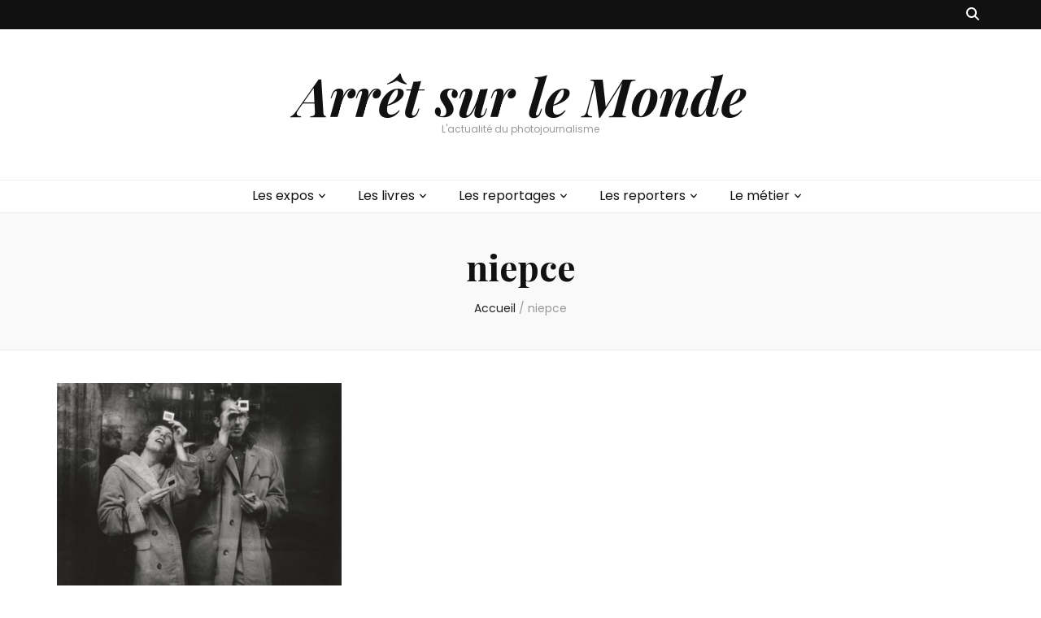

--- FILE ---
content_type: text/html; charset=UTF-8
request_url: https://arretsurlemonde.com/tag/niepce
body_size: 22866
content:
    <!DOCTYPE html>
    <html lang="fr-FR">
    <head itemscope itemtype="http://schema.org/WebSite">

    <meta charset="UTF-8">
    <meta name="viewport" content="width=device-width, initial-scale=1">
    <link rel="profile" href="https://gmpg.org/xfn/11">
    <style>
#wpadminbar #wp-admin-bar-wccp_free_top_button .ab-icon:before {
	content: "\f160";
	color: #02CA02;
	top: 3px;
}
#wpadminbar #wp-admin-bar-wccp_free_top_button .ab-icon {
	transform: rotate(45deg);
}
</style>
<meta name='robots' content='index, follow, max-image-preview:large, max-snippet:-1, max-video-preview:-1' />

	<!-- This site is optimized with the Yoast SEO plugin v26.8 - https://yoast.com/product/yoast-seo-wordpress/ -->
	<title>niepce Archives - Arrêt sur le Monde</title>
	<link rel="canonical" href="https://arretsurlemonde.com/tag/niepce" />
	<meta property="og:locale" content="fr_FR" />
	<meta property="og:type" content="article" />
	<meta property="og:title" content="niepce Archives - Arrêt sur le Monde" />
	<meta property="og:url" content="https://arretsurlemonde.com/tag/niepce" />
	<meta property="og:site_name" content="Arrêt sur le Monde" />
	<meta name="twitter:card" content="summary_large_image" />
	<script type="application/ld+json" class="yoast-schema-graph">{"@context":"https://schema.org","@graph":[{"@type":"CollectionPage","@id":"https://arretsurlemonde.com/tag/niepce","url":"https://arretsurlemonde.com/tag/niepce","name":"niepce Archives - Arrêt sur le Monde","isPartOf":{"@id":"https://arretsurlemonde.com/#website"},"primaryImageOfPage":{"@id":"https://arretsurlemonde.com/tag/niepce#primaryimage"},"image":{"@id":"https://arretsurlemonde.com/tag/niepce#primaryimage"},"thumbnailUrl":"https://arretsurlemonde.com/wp-content/uploads/2014/08/386-1.jpeg","breadcrumb":{"@id":"https://arretsurlemonde.com/tag/niepce#breadcrumb"},"inLanguage":"fr-FR"},{"@type":"ImageObject","inLanguage":"fr-FR","@id":"https://arretsurlemonde.com/tag/niepce#primaryimage","url":"https://arretsurlemonde.com/wp-content/uploads/2014/08/386-1.jpeg","contentUrl":"https://arretsurlemonde.com/wp-content/uploads/2014/08/386-1.jpeg","width":980,"height":724,"caption":"Photographie de Lutz Dille, New York, 1962 © The estate of Lutz Dill, courtesy Stephen Bulger Gallery"},{"@type":"BreadcrumbList","@id":"https://arretsurlemonde.com/tag/niepce#breadcrumb","itemListElement":[{"@type":"ListItem","position":1,"name":"Accueil","item":"https://arretsurlemonde.com/"},{"@type":"ListItem","position":2,"name":"niepce"}]},{"@type":"WebSite","@id":"https://arretsurlemonde.com/#website","url":"https://arretsurlemonde.com/","name":"Arrêt sur le Monde","description":"L&#039;actualité du photojournalisme","publisher":{"@id":"https://arretsurlemonde.com/#/schema/person/3c8f32ee0386e10da4126f2f09fdb4a8"},"potentialAction":[{"@type":"SearchAction","target":{"@type":"EntryPoint","urlTemplate":"https://arretsurlemonde.com/?s={search_term_string}"},"query-input":{"@type":"PropertyValueSpecification","valueRequired":true,"valueName":"search_term_string"}}],"inLanguage":"fr-FR"},{"@type":["Person","Organization"],"@id":"https://arretsurlemonde.com/#/schema/person/3c8f32ee0386e10da4126f2f09fdb4a8","name":"ludivine_admin","image":{"@type":"ImageObject","inLanguage":"fr-FR","@id":"https://arretsurlemonde.com/#/schema/person/image/","url":"https://secure.gravatar.com/avatar/c7f80f18ea77fc3fc626ed2a4cc3bcb51d6adc8ff19516a37fba136edf27e450?s=96&d=mm&r=g","contentUrl":"https://secure.gravatar.com/avatar/c7f80f18ea77fc3fc626ed2a4cc3bcb51d6adc8ff19516a37fba136edf27e450?s=96&d=mm&r=g","caption":"ludivine_admin"},"logo":{"@id":"https://arretsurlemonde.com/#/schema/person/image/"}}]}</script>
	<!-- / Yoast SEO plugin. -->


<link rel='dns-prefetch' href='//fonts.googleapis.com' />
<link rel="alternate" type="application/rss+xml" title="Arrêt sur le Monde &raquo; Flux" href="https://arretsurlemonde.com/feed" />
<link rel="alternate" type="application/rss+xml" title="Arrêt sur le Monde &raquo; Flux des commentaires" href="https://arretsurlemonde.com/comments/feed" />
<link rel="alternate" type="application/rss+xml" title="Arrêt sur le Monde &raquo; Flux de l’étiquette niepce" href="https://arretsurlemonde.com/tag/niepce/feed" />
		<!-- This site uses the Google Analytics by MonsterInsights plugin v9.11.1 - Using Analytics tracking - https://www.monsterinsights.com/ -->
							<script src="//www.googletagmanager.com/gtag/js?id=G-W43G2G343X"  data-cfasync="false" data-wpfc-render="false" type="text/javascript" async></script>
			<script data-cfasync="false" data-wpfc-render="false" type="text/javascript">
				var mi_version = '9.11.1';
				var mi_track_user = true;
				var mi_no_track_reason = '';
								var MonsterInsightsDefaultLocations = {"page_location":"https:\/\/arretsurlemonde.com\/tag\/niepce\/"};
								if ( typeof MonsterInsightsPrivacyGuardFilter === 'function' ) {
					var MonsterInsightsLocations = (typeof MonsterInsightsExcludeQuery === 'object') ? MonsterInsightsPrivacyGuardFilter( MonsterInsightsExcludeQuery ) : MonsterInsightsPrivacyGuardFilter( MonsterInsightsDefaultLocations );
				} else {
					var MonsterInsightsLocations = (typeof MonsterInsightsExcludeQuery === 'object') ? MonsterInsightsExcludeQuery : MonsterInsightsDefaultLocations;
				}

								var disableStrs = [
										'ga-disable-G-W43G2G343X',
									];

				/* Function to detect opted out users */
				function __gtagTrackerIsOptedOut() {
					for (var index = 0; index < disableStrs.length; index++) {
						if (document.cookie.indexOf(disableStrs[index] + '=true') > -1) {
							return true;
						}
					}

					return false;
				}

				/* Disable tracking if the opt-out cookie exists. */
				if (__gtagTrackerIsOptedOut()) {
					for (var index = 0; index < disableStrs.length; index++) {
						window[disableStrs[index]] = true;
					}
				}

				/* Opt-out function */
				function __gtagTrackerOptout() {
					for (var index = 0; index < disableStrs.length; index++) {
						document.cookie = disableStrs[index] + '=true; expires=Thu, 31 Dec 2099 23:59:59 UTC; path=/';
						window[disableStrs[index]] = true;
					}
				}

				if ('undefined' === typeof gaOptout) {
					function gaOptout() {
						__gtagTrackerOptout();
					}
				}
								window.dataLayer = window.dataLayer || [];

				window.MonsterInsightsDualTracker = {
					helpers: {},
					trackers: {},
				};
				if (mi_track_user) {
					function __gtagDataLayer() {
						dataLayer.push(arguments);
					}

					function __gtagTracker(type, name, parameters) {
						if (!parameters) {
							parameters = {};
						}

						if (parameters.send_to) {
							__gtagDataLayer.apply(null, arguments);
							return;
						}

						if (type === 'event') {
														parameters.send_to = monsterinsights_frontend.v4_id;
							var hookName = name;
							if (typeof parameters['event_category'] !== 'undefined') {
								hookName = parameters['event_category'] + ':' + name;
							}

							if (typeof MonsterInsightsDualTracker.trackers[hookName] !== 'undefined') {
								MonsterInsightsDualTracker.trackers[hookName](parameters);
							} else {
								__gtagDataLayer('event', name, parameters);
							}
							
						} else {
							__gtagDataLayer.apply(null, arguments);
						}
					}

					__gtagTracker('js', new Date());
					__gtagTracker('set', {
						'developer_id.dZGIzZG': true,
											});
					if ( MonsterInsightsLocations.page_location ) {
						__gtagTracker('set', MonsterInsightsLocations);
					}
										__gtagTracker('config', 'G-W43G2G343X', {"forceSSL":"true","link_attribution":"true"} );
										window.gtag = __gtagTracker;										(function () {
						/* https://developers.google.com/analytics/devguides/collection/analyticsjs/ */
						/* ga and __gaTracker compatibility shim. */
						var noopfn = function () {
							return null;
						};
						var newtracker = function () {
							return new Tracker();
						};
						var Tracker = function () {
							return null;
						};
						var p = Tracker.prototype;
						p.get = noopfn;
						p.set = noopfn;
						p.send = function () {
							var args = Array.prototype.slice.call(arguments);
							args.unshift('send');
							__gaTracker.apply(null, args);
						};
						var __gaTracker = function () {
							var len = arguments.length;
							if (len === 0) {
								return;
							}
							var f = arguments[len - 1];
							if (typeof f !== 'object' || f === null || typeof f.hitCallback !== 'function') {
								if ('send' === arguments[0]) {
									var hitConverted, hitObject = false, action;
									if ('event' === arguments[1]) {
										if ('undefined' !== typeof arguments[3]) {
											hitObject = {
												'eventAction': arguments[3],
												'eventCategory': arguments[2],
												'eventLabel': arguments[4],
												'value': arguments[5] ? arguments[5] : 1,
											}
										}
									}
									if ('pageview' === arguments[1]) {
										if ('undefined' !== typeof arguments[2]) {
											hitObject = {
												'eventAction': 'page_view',
												'page_path': arguments[2],
											}
										}
									}
									if (typeof arguments[2] === 'object') {
										hitObject = arguments[2];
									}
									if (typeof arguments[5] === 'object') {
										Object.assign(hitObject, arguments[5]);
									}
									if ('undefined' !== typeof arguments[1].hitType) {
										hitObject = arguments[1];
										if ('pageview' === hitObject.hitType) {
											hitObject.eventAction = 'page_view';
										}
									}
									if (hitObject) {
										action = 'timing' === arguments[1].hitType ? 'timing_complete' : hitObject.eventAction;
										hitConverted = mapArgs(hitObject);
										__gtagTracker('event', action, hitConverted);
									}
								}
								return;
							}

							function mapArgs(args) {
								var arg, hit = {};
								var gaMap = {
									'eventCategory': 'event_category',
									'eventAction': 'event_action',
									'eventLabel': 'event_label',
									'eventValue': 'event_value',
									'nonInteraction': 'non_interaction',
									'timingCategory': 'event_category',
									'timingVar': 'name',
									'timingValue': 'value',
									'timingLabel': 'event_label',
									'page': 'page_path',
									'location': 'page_location',
									'title': 'page_title',
									'referrer' : 'page_referrer',
								};
								for (arg in args) {
																		if (!(!args.hasOwnProperty(arg) || !gaMap.hasOwnProperty(arg))) {
										hit[gaMap[arg]] = args[arg];
									} else {
										hit[arg] = args[arg];
									}
								}
								return hit;
							}

							try {
								f.hitCallback();
							} catch (ex) {
							}
						};
						__gaTracker.create = newtracker;
						__gaTracker.getByName = newtracker;
						__gaTracker.getAll = function () {
							return [];
						};
						__gaTracker.remove = noopfn;
						__gaTracker.loaded = true;
						window['__gaTracker'] = __gaTracker;
					})();
									} else {
										console.log("");
					(function () {
						function __gtagTracker() {
							return null;
						}

						window['__gtagTracker'] = __gtagTracker;
						window['gtag'] = __gtagTracker;
					})();
									}
			</script>
							<!-- / Google Analytics by MonsterInsights -->
		<style id='wp-img-auto-sizes-contain-inline-css' type='text/css'>
img:is([sizes=auto i],[sizes^="auto," i]){contain-intrinsic-size:3000px 1500px}
/*# sourceURL=wp-img-auto-sizes-contain-inline-css */
</style>
<style id='wp-emoji-styles-inline-css' type='text/css'>

	img.wp-smiley, img.emoji {
		display: inline !important;
		border: none !important;
		box-shadow: none !important;
		height: 1em !important;
		width: 1em !important;
		margin: 0 0.07em !important;
		vertical-align: -0.1em !important;
		background: none !important;
		padding: 0 !important;
	}
/*# sourceURL=wp-emoji-styles-inline-css */
</style>
<style id='wp-block-library-inline-css' type='text/css'>
:root{--wp-block-synced-color:#7a00df;--wp-block-synced-color--rgb:122,0,223;--wp-bound-block-color:var(--wp-block-synced-color);--wp-editor-canvas-background:#ddd;--wp-admin-theme-color:#007cba;--wp-admin-theme-color--rgb:0,124,186;--wp-admin-theme-color-darker-10:#006ba1;--wp-admin-theme-color-darker-10--rgb:0,107,160.5;--wp-admin-theme-color-darker-20:#005a87;--wp-admin-theme-color-darker-20--rgb:0,90,135;--wp-admin-border-width-focus:2px}@media (min-resolution:192dpi){:root{--wp-admin-border-width-focus:1.5px}}.wp-element-button{cursor:pointer}:root .has-very-light-gray-background-color{background-color:#eee}:root .has-very-dark-gray-background-color{background-color:#313131}:root .has-very-light-gray-color{color:#eee}:root .has-very-dark-gray-color{color:#313131}:root .has-vivid-green-cyan-to-vivid-cyan-blue-gradient-background{background:linear-gradient(135deg,#00d084,#0693e3)}:root .has-purple-crush-gradient-background{background:linear-gradient(135deg,#34e2e4,#4721fb 50%,#ab1dfe)}:root .has-hazy-dawn-gradient-background{background:linear-gradient(135deg,#faaca8,#dad0ec)}:root .has-subdued-olive-gradient-background{background:linear-gradient(135deg,#fafae1,#67a671)}:root .has-atomic-cream-gradient-background{background:linear-gradient(135deg,#fdd79a,#004a59)}:root .has-nightshade-gradient-background{background:linear-gradient(135deg,#330968,#31cdcf)}:root .has-midnight-gradient-background{background:linear-gradient(135deg,#020381,#2874fc)}:root{--wp--preset--font-size--normal:16px;--wp--preset--font-size--huge:42px}.has-regular-font-size{font-size:1em}.has-larger-font-size{font-size:2.625em}.has-normal-font-size{font-size:var(--wp--preset--font-size--normal)}.has-huge-font-size{font-size:var(--wp--preset--font-size--huge)}.has-text-align-center{text-align:center}.has-text-align-left{text-align:left}.has-text-align-right{text-align:right}.has-fit-text{white-space:nowrap!important}#end-resizable-editor-section{display:none}.aligncenter{clear:both}.items-justified-left{justify-content:flex-start}.items-justified-center{justify-content:center}.items-justified-right{justify-content:flex-end}.items-justified-space-between{justify-content:space-between}.screen-reader-text{border:0;clip-path:inset(50%);height:1px;margin:-1px;overflow:hidden;padding:0;position:absolute;width:1px;word-wrap:normal!important}.screen-reader-text:focus{background-color:#ddd;clip-path:none;color:#444;display:block;font-size:1em;height:auto;left:5px;line-height:normal;padding:15px 23px 14px;text-decoration:none;top:5px;width:auto;z-index:100000}html :where(.has-border-color){border-style:solid}html :where([style*=border-top-color]){border-top-style:solid}html :where([style*=border-right-color]){border-right-style:solid}html :where([style*=border-bottom-color]){border-bottom-style:solid}html :where([style*=border-left-color]){border-left-style:solid}html :where([style*=border-width]){border-style:solid}html :where([style*=border-top-width]){border-top-style:solid}html :where([style*=border-right-width]){border-right-style:solid}html :where([style*=border-bottom-width]){border-bottom-style:solid}html :where([style*=border-left-width]){border-left-style:solid}html :where(img[class*=wp-image-]){height:auto;max-width:100%}:where(figure){margin:0 0 1em}html :where(.is-position-sticky){--wp-admin--admin-bar--position-offset:var(--wp-admin--admin-bar--height,0px)}@media screen and (max-width:600px){html :where(.is-position-sticky){--wp-admin--admin-bar--position-offset:0px}}

/*# sourceURL=wp-block-library-inline-css */
</style><style id='global-styles-inline-css' type='text/css'>
:root{--wp--preset--aspect-ratio--square: 1;--wp--preset--aspect-ratio--4-3: 4/3;--wp--preset--aspect-ratio--3-4: 3/4;--wp--preset--aspect-ratio--3-2: 3/2;--wp--preset--aspect-ratio--2-3: 2/3;--wp--preset--aspect-ratio--16-9: 16/9;--wp--preset--aspect-ratio--9-16: 9/16;--wp--preset--color--black: #000000;--wp--preset--color--cyan-bluish-gray: #abb8c3;--wp--preset--color--white: #ffffff;--wp--preset--color--pale-pink: #f78da7;--wp--preset--color--vivid-red: #cf2e2e;--wp--preset--color--luminous-vivid-orange: #ff6900;--wp--preset--color--luminous-vivid-amber: #fcb900;--wp--preset--color--light-green-cyan: #7bdcb5;--wp--preset--color--vivid-green-cyan: #00d084;--wp--preset--color--pale-cyan-blue: #8ed1fc;--wp--preset--color--vivid-cyan-blue: #0693e3;--wp--preset--color--vivid-purple: #9b51e0;--wp--preset--gradient--vivid-cyan-blue-to-vivid-purple: linear-gradient(135deg,rgb(6,147,227) 0%,rgb(155,81,224) 100%);--wp--preset--gradient--light-green-cyan-to-vivid-green-cyan: linear-gradient(135deg,rgb(122,220,180) 0%,rgb(0,208,130) 100%);--wp--preset--gradient--luminous-vivid-amber-to-luminous-vivid-orange: linear-gradient(135deg,rgb(252,185,0) 0%,rgb(255,105,0) 100%);--wp--preset--gradient--luminous-vivid-orange-to-vivid-red: linear-gradient(135deg,rgb(255,105,0) 0%,rgb(207,46,46) 100%);--wp--preset--gradient--very-light-gray-to-cyan-bluish-gray: linear-gradient(135deg,rgb(238,238,238) 0%,rgb(169,184,195) 100%);--wp--preset--gradient--cool-to-warm-spectrum: linear-gradient(135deg,rgb(74,234,220) 0%,rgb(151,120,209) 20%,rgb(207,42,186) 40%,rgb(238,44,130) 60%,rgb(251,105,98) 80%,rgb(254,248,76) 100%);--wp--preset--gradient--blush-light-purple: linear-gradient(135deg,rgb(255,206,236) 0%,rgb(152,150,240) 100%);--wp--preset--gradient--blush-bordeaux: linear-gradient(135deg,rgb(254,205,165) 0%,rgb(254,45,45) 50%,rgb(107,0,62) 100%);--wp--preset--gradient--luminous-dusk: linear-gradient(135deg,rgb(255,203,112) 0%,rgb(199,81,192) 50%,rgb(65,88,208) 100%);--wp--preset--gradient--pale-ocean: linear-gradient(135deg,rgb(255,245,203) 0%,rgb(182,227,212) 50%,rgb(51,167,181) 100%);--wp--preset--gradient--electric-grass: linear-gradient(135deg,rgb(202,248,128) 0%,rgb(113,206,126) 100%);--wp--preset--gradient--midnight: linear-gradient(135deg,rgb(2,3,129) 0%,rgb(40,116,252) 100%);--wp--preset--font-size--small: 13px;--wp--preset--font-size--medium: 20px;--wp--preset--font-size--large: 36px;--wp--preset--font-size--x-large: 42px;--wp--preset--spacing--20: 0.44rem;--wp--preset--spacing--30: 0.67rem;--wp--preset--spacing--40: 1rem;--wp--preset--spacing--50: 1.5rem;--wp--preset--spacing--60: 2.25rem;--wp--preset--spacing--70: 3.38rem;--wp--preset--spacing--80: 5.06rem;--wp--preset--shadow--natural: 6px 6px 9px rgba(0, 0, 0, 0.2);--wp--preset--shadow--deep: 12px 12px 50px rgba(0, 0, 0, 0.4);--wp--preset--shadow--sharp: 6px 6px 0px rgba(0, 0, 0, 0.2);--wp--preset--shadow--outlined: 6px 6px 0px -3px rgb(255, 255, 255), 6px 6px rgb(0, 0, 0);--wp--preset--shadow--crisp: 6px 6px 0px rgb(0, 0, 0);}:where(.is-layout-flex){gap: 0.5em;}:where(.is-layout-grid){gap: 0.5em;}body .is-layout-flex{display: flex;}.is-layout-flex{flex-wrap: wrap;align-items: center;}.is-layout-flex > :is(*, div){margin: 0;}body .is-layout-grid{display: grid;}.is-layout-grid > :is(*, div){margin: 0;}:where(.wp-block-columns.is-layout-flex){gap: 2em;}:where(.wp-block-columns.is-layout-grid){gap: 2em;}:where(.wp-block-post-template.is-layout-flex){gap: 1.25em;}:where(.wp-block-post-template.is-layout-grid){gap: 1.25em;}.has-black-color{color: var(--wp--preset--color--black) !important;}.has-cyan-bluish-gray-color{color: var(--wp--preset--color--cyan-bluish-gray) !important;}.has-white-color{color: var(--wp--preset--color--white) !important;}.has-pale-pink-color{color: var(--wp--preset--color--pale-pink) !important;}.has-vivid-red-color{color: var(--wp--preset--color--vivid-red) !important;}.has-luminous-vivid-orange-color{color: var(--wp--preset--color--luminous-vivid-orange) !important;}.has-luminous-vivid-amber-color{color: var(--wp--preset--color--luminous-vivid-amber) !important;}.has-light-green-cyan-color{color: var(--wp--preset--color--light-green-cyan) !important;}.has-vivid-green-cyan-color{color: var(--wp--preset--color--vivid-green-cyan) !important;}.has-pale-cyan-blue-color{color: var(--wp--preset--color--pale-cyan-blue) !important;}.has-vivid-cyan-blue-color{color: var(--wp--preset--color--vivid-cyan-blue) !important;}.has-vivid-purple-color{color: var(--wp--preset--color--vivid-purple) !important;}.has-black-background-color{background-color: var(--wp--preset--color--black) !important;}.has-cyan-bluish-gray-background-color{background-color: var(--wp--preset--color--cyan-bluish-gray) !important;}.has-white-background-color{background-color: var(--wp--preset--color--white) !important;}.has-pale-pink-background-color{background-color: var(--wp--preset--color--pale-pink) !important;}.has-vivid-red-background-color{background-color: var(--wp--preset--color--vivid-red) !important;}.has-luminous-vivid-orange-background-color{background-color: var(--wp--preset--color--luminous-vivid-orange) !important;}.has-luminous-vivid-amber-background-color{background-color: var(--wp--preset--color--luminous-vivid-amber) !important;}.has-light-green-cyan-background-color{background-color: var(--wp--preset--color--light-green-cyan) !important;}.has-vivid-green-cyan-background-color{background-color: var(--wp--preset--color--vivid-green-cyan) !important;}.has-pale-cyan-blue-background-color{background-color: var(--wp--preset--color--pale-cyan-blue) !important;}.has-vivid-cyan-blue-background-color{background-color: var(--wp--preset--color--vivid-cyan-blue) !important;}.has-vivid-purple-background-color{background-color: var(--wp--preset--color--vivid-purple) !important;}.has-black-border-color{border-color: var(--wp--preset--color--black) !important;}.has-cyan-bluish-gray-border-color{border-color: var(--wp--preset--color--cyan-bluish-gray) !important;}.has-white-border-color{border-color: var(--wp--preset--color--white) !important;}.has-pale-pink-border-color{border-color: var(--wp--preset--color--pale-pink) !important;}.has-vivid-red-border-color{border-color: var(--wp--preset--color--vivid-red) !important;}.has-luminous-vivid-orange-border-color{border-color: var(--wp--preset--color--luminous-vivid-orange) !important;}.has-luminous-vivid-amber-border-color{border-color: var(--wp--preset--color--luminous-vivid-amber) !important;}.has-light-green-cyan-border-color{border-color: var(--wp--preset--color--light-green-cyan) !important;}.has-vivid-green-cyan-border-color{border-color: var(--wp--preset--color--vivid-green-cyan) !important;}.has-pale-cyan-blue-border-color{border-color: var(--wp--preset--color--pale-cyan-blue) !important;}.has-vivid-cyan-blue-border-color{border-color: var(--wp--preset--color--vivid-cyan-blue) !important;}.has-vivid-purple-border-color{border-color: var(--wp--preset--color--vivid-purple) !important;}.has-vivid-cyan-blue-to-vivid-purple-gradient-background{background: var(--wp--preset--gradient--vivid-cyan-blue-to-vivid-purple) !important;}.has-light-green-cyan-to-vivid-green-cyan-gradient-background{background: var(--wp--preset--gradient--light-green-cyan-to-vivid-green-cyan) !important;}.has-luminous-vivid-amber-to-luminous-vivid-orange-gradient-background{background: var(--wp--preset--gradient--luminous-vivid-amber-to-luminous-vivid-orange) !important;}.has-luminous-vivid-orange-to-vivid-red-gradient-background{background: var(--wp--preset--gradient--luminous-vivid-orange-to-vivid-red) !important;}.has-very-light-gray-to-cyan-bluish-gray-gradient-background{background: var(--wp--preset--gradient--very-light-gray-to-cyan-bluish-gray) !important;}.has-cool-to-warm-spectrum-gradient-background{background: var(--wp--preset--gradient--cool-to-warm-spectrum) !important;}.has-blush-light-purple-gradient-background{background: var(--wp--preset--gradient--blush-light-purple) !important;}.has-blush-bordeaux-gradient-background{background: var(--wp--preset--gradient--blush-bordeaux) !important;}.has-luminous-dusk-gradient-background{background: var(--wp--preset--gradient--luminous-dusk) !important;}.has-pale-ocean-gradient-background{background: var(--wp--preset--gradient--pale-ocean) !important;}.has-electric-grass-gradient-background{background: var(--wp--preset--gradient--electric-grass) !important;}.has-midnight-gradient-background{background: var(--wp--preset--gradient--midnight) !important;}.has-small-font-size{font-size: var(--wp--preset--font-size--small) !important;}.has-medium-font-size{font-size: var(--wp--preset--font-size--medium) !important;}.has-large-font-size{font-size: var(--wp--preset--font-size--large) !important;}.has-x-large-font-size{font-size: var(--wp--preset--font-size--x-large) !important;}
/*# sourceURL=global-styles-inline-css */
</style>

<style id='classic-theme-styles-inline-css' type='text/css'>
/*! This file is auto-generated */
.wp-block-button__link{color:#fff;background-color:#32373c;border-radius:9999px;box-shadow:none;text-decoration:none;padding:calc(.667em + 2px) calc(1.333em + 2px);font-size:1.125em}.wp-block-file__button{background:#32373c;color:#fff;text-decoration:none}
/*# sourceURL=/wp-includes/css/classic-themes.min.css */
</style>
<link rel='stylesheet' id='blossomthemes-toolkit-css' href='https://arretsurlemonde.com/wp-content/plugins/blossomthemes-toolkit/public/css/blossomthemes-toolkit-public.min.css?ver=2.2.7' type='text/css' media='all' />
<link rel='stylesheet' id='owl-carousel-css' href='https://arretsurlemonde.com/wp-content/themes/blossom-feminine/css/owl.carousel.min.css?ver=2.2.1' type='text/css' media='all' />
<link rel='stylesheet' id='animate-css' href='https://arretsurlemonde.com/wp-content/themes/blossom-feminine/css/animate.min.css?ver=3.5.2' type='text/css' media='all' />
<link rel='stylesheet' id='blossom-feminine-google-fonts-css' href='https://fonts.googleapis.com/css?family=Poppins%3A100%2C100italic%2C200%2C200italic%2C300%2C300italic%2Cregular%2Citalic%2C500%2C500italic%2C600%2C600italic%2C700%2C700italic%2C800%2C800italic%2C900%2C900italic%7CPlayfair+Display%3Aregular%2C500%2C600%2C700%2C800%2C900%2Citalic%2C500italic%2C600italic%2C700italic%2C800italic%2C900italic%7CPlayfair+Display%3A700italic' type='text/css' media='all' />
<link rel='stylesheet' id='blossom-feminine-style-css' href='https://arretsurlemonde.com/wp-content/themes/blossom-feminine/style.css?ver=1.5.2' type='text/css' media='all' />
<script type="text/javascript" src="https://arretsurlemonde.com/wp-content/plugins/google-analytics-for-wordpress/assets/js/frontend-gtag.min.js?ver=9.11.1" id="monsterinsights-frontend-script-js" async="async" data-wp-strategy="async"></script>
<script data-cfasync="false" data-wpfc-render="false" type="text/javascript" id='monsterinsights-frontend-script-js-extra'>/* <![CDATA[ */
var monsterinsights_frontend = {"js_events_tracking":"true","download_extensions":"doc,pdf,ppt,zip,xls,docx,pptx,xlsx","inbound_paths":"[{\"path\":\"\\\/go\\\/\",\"label\":\"affiliate\"},{\"path\":\"\\\/recommend\\\/\",\"label\":\"affiliate\"}]","home_url":"https:\/\/arretsurlemonde.com","hash_tracking":"false","v4_id":"G-W43G2G343X"};/* ]]> */
</script>
<script type="text/javascript" src="https://arretsurlemonde.com/wp-includes/js/jquery/jquery.min.js?ver=3.7.1" id="jquery-core-js"></script>
<script type="text/javascript" src="https://arretsurlemonde.com/wp-includes/js/jquery/jquery-migrate.min.js?ver=3.4.1" id="jquery-migrate-js"></script>
<link rel="https://api.w.org/" href="https://arretsurlemonde.com/wp-json/" /><link rel="alternate" title="JSON" type="application/json" href="https://arretsurlemonde.com/wp-json/wp/v2/tags/1743" /><link rel="EditURI" type="application/rsd+xml" title="RSD" href="https://arretsurlemonde.com/xmlrpc.php?rsd" />
<meta name="generator" content="WordPress 6.9" />
<script type="text/javascript">
(function(url){
	if(/(?:Chrome\/26\.0\.1410\.63 Safari\/537\.31|WordfenceTestMonBot)/.test(navigator.userAgent)){ return; }
	var addEvent = function(evt, handler) {
		if (window.addEventListener) {
			document.addEventListener(evt, handler, false);
		} else if (window.attachEvent) {
			document.attachEvent('on' + evt, handler);
		}
	};
	var removeEvent = function(evt, handler) {
		if (window.removeEventListener) {
			document.removeEventListener(evt, handler, false);
		} else if (window.detachEvent) {
			document.detachEvent('on' + evt, handler);
		}
	};
	var evts = 'contextmenu dblclick drag dragend dragenter dragleave dragover dragstart drop keydown keypress keyup mousedown mousemove mouseout mouseover mouseup mousewheel scroll'.split(' ');
	var logHuman = function() {
		if (window.wfLogHumanRan) { return; }
		window.wfLogHumanRan = true;
		var wfscr = document.createElement('script');
		wfscr.type = 'text/javascript';
		wfscr.async = true;
		wfscr.src = url + '&r=' + Math.random();
		(document.getElementsByTagName('head')[0]||document.getElementsByTagName('body')[0]).appendChild(wfscr);
		for (var i = 0; i < evts.length; i++) {
			removeEvent(evts[i], logHuman);
		}
	};
	for (var i = 0; i < evts.length; i++) {
		addEvent(evts[i], logHuman);
	}
})('//arretsurlemonde.com/?wordfence_lh=1&hid=86C850B8769042E40C00C6F122807988');
</script><script id="wpcp_disable_selection" type="text/javascript">
var image_save_msg='You are not allowed to save images!';
	var no_menu_msg='Context Menu disabled!';
	var smessage = "Content is protected !!";

function disableEnterKey(e)
{
	var elemtype = e.target.tagName;
	
	elemtype = elemtype.toUpperCase();
	
	if (elemtype == "TEXT" || elemtype == "TEXTAREA" || elemtype == "INPUT" || elemtype == "PASSWORD" || elemtype == "SELECT" || elemtype == "OPTION" || elemtype == "EMBED")
	{
		elemtype = 'TEXT';
	}
	
	if (e.ctrlKey){
     var key;
     if(window.event)
          key = window.event.keyCode;     //IE
     else
          key = e.which;     //firefox (97)
    //if (key != 17) alert(key);
     if (elemtype!= 'TEXT' && (key == 97 || key == 65 || key == 67 || key == 99 || key == 88 || key == 120 || key == 26 || key == 85  || key == 86 || key == 83 || key == 43 || key == 73))
     {
		if(wccp_free_iscontenteditable(e)) return true;
		show_wpcp_message('You are not allowed to copy content or view source');
		return false;
     }else
     	return true;
     }
}


/*For contenteditable tags*/
function wccp_free_iscontenteditable(e)
{
	var e = e || window.event; // also there is no e.target property in IE. instead IE uses window.event.srcElement
  	
	var target = e.target || e.srcElement;

	var elemtype = e.target.nodeName;
	
	elemtype = elemtype.toUpperCase();
	
	var iscontenteditable = "false";
		
	if(typeof target.getAttribute!="undefined" ) iscontenteditable = target.getAttribute("contenteditable"); // Return true or false as string
	
	var iscontenteditable2 = false;
	
	if(typeof target.isContentEditable!="undefined" ) iscontenteditable2 = target.isContentEditable; // Return true or false as boolean

	if(target.parentElement.isContentEditable) iscontenteditable2 = true;
	
	if (iscontenteditable == "true" || iscontenteditable2 == true)
	{
		if(typeof target.style!="undefined" ) target.style.cursor = "text";
		
		return true;
	}
}

////////////////////////////////////
function disable_copy(e)
{	
	var e = e || window.event; // also there is no e.target property in IE. instead IE uses window.event.srcElement
	
	var elemtype = e.target.tagName;
	
	elemtype = elemtype.toUpperCase();
	
	if (elemtype == "TEXT" || elemtype == "TEXTAREA" || elemtype == "INPUT" || elemtype == "PASSWORD" || elemtype == "SELECT" || elemtype == "OPTION" || elemtype == "EMBED")
	{
		elemtype = 'TEXT';
	}
	
	if(wccp_free_iscontenteditable(e)) return true;
	
	var isSafari = /Safari/.test(navigator.userAgent) && /Apple Computer/.test(navigator.vendor);
	
	var checker_IMG = '';
	if (elemtype == "IMG" && checker_IMG == 'checked' && e.detail >= 2) {show_wpcp_message(alertMsg_IMG);return false;}
	if (elemtype != "TEXT")
	{
		if (smessage !== "" && e.detail == 2)
			show_wpcp_message(smessage);
		
		if (isSafari)
			return true;
		else
			return false;
	}	
}

//////////////////////////////////////////
function disable_copy_ie()
{
	var e = e || window.event;
	var elemtype = window.event.srcElement.nodeName;
	elemtype = elemtype.toUpperCase();
	if(wccp_free_iscontenteditable(e)) return true;
	if (elemtype == "IMG") {show_wpcp_message(alertMsg_IMG);return false;}
	if (elemtype != "TEXT" && elemtype != "TEXTAREA" && elemtype != "INPUT" && elemtype != "PASSWORD" && elemtype != "SELECT" && elemtype != "OPTION" && elemtype != "EMBED")
	{
		return false;
	}
}	
function reEnable()
{
	return true;
}
document.onkeydown = disableEnterKey;
document.onselectstart = disable_copy_ie;
if(navigator.userAgent.indexOf('MSIE')==-1)
{
	document.onmousedown = disable_copy;
	document.onclick = reEnable;
}
function disableSelection(target)
{
    //For IE This code will work
    if (typeof target.onselectstart!="undefined")
    target.onselectstart = disable_copy_ie;
    
    //For Firefox This code will work
    else if (typeof target.style.MozUserSelect!="undefined")
    {target.style.MozUserSelect="none";}
    
    //All other  (ie: Opera) This code will work
    else
    target.onmousedown=function(){return false}
    target.style.cursor = "default";
}
//Calling the JS function directly just after body load
window.onload = function(){disableSelection(document.body);};

//////////////////special for safari Start////////////////
var onlongtouch;
var timer;
var touchduration = 1000; //length of time we want the user to touch before we do something

var elemtype = "";
function touchstart(e) {
	var e = e || window.event;
  // also there is no e.target property in IE.
  // instead IE uses window.event.srcElement
  	var target = e.target || e.srcElement;
	
	elemtype = window.event.srcElement.nodeName;
	
	elemtype = elemtype.toUpperCase();
	
	if(!wccp_pro_is_passive()) e.preventDefault();
	if (!timer) {
		timer = setTimeout(onlongtouch, touchduration);
	}
}

function touchend() {
    //stops short touches from firing the event
    if (timer) {
        clearTimeout(timer);
        timer = null;
    }
	onlongtouch();
}

onlongtouch = function(e) { //this will clear the current selection if anything selected
	
	if (elemtype != "TEXT" && elemtype != "TEXTAREA" && elemtype != "INPUT" && elemtype != "PASSWORD" && elemtype != "SELECT" && elemtype != "EMBED" && elemtype != "OPTION")	
	{
		if (window.getSelection) {
			if (window.getSelection().empty) {  // Chrome
			window.getSelection().empty();
			} else if (window.getSelection().removeAllRanges) {  // Firefox
			window.getSelection().removeAllRanges();
			}
		} else if (document.selection) {  // IE?
			document.selection.empty();
		}
		return false;
	}
};

document.addEventListener("DOMContentLoaded", function(event) { 
    window.addEventListener("touchstart", touchstart, false);
    window.addEventListener("touchend", touchend, false);
});

function wccp_pro_is_passive() {

  var cold = false,
  hike = function() {};

  try {
	  const object1 = {};
  var aid = Object.defineProperty(object1, 'passive', {
  get() {cold = true}
  });
  window.addEventListener('test', hike, aid);
  window.removeEventListener('test', hike, aid);
  } catch (e) {}

  return cold;
}
/*special for safari End*/
</script>
<script id="wpcp_disable_Right_Click" type="text/javascript">
document.ondragstart = function() { return false;}
	function nocontext(e) {
	   return false;
	}
	document.oncontextmenu = nocontext;
</script>
<style>
.unselectable
{
-moz-user-select:none;
-webkit-user-select:none;
cursor: default;
}
html
{
-webkit-touch-callout: none;
-webkit-user-select: none;
-khtml-user-select: none;
-moz-user-select: none;
-ms-user-select: none;
user-select: none;
-webkit-tap-highlight-color: rgba(0,0,0,0);
}
</style>
<script id="wpcp_css_disable_selection" type="text/javascript">
var e = document.getElementsByTagName('body')[0];
if(e)
{
	e.setAttribute('unselectable',"on");
}
</script>

        <script type="text/javascript">
            var jQueryMigrateHelperHasSentDowngrade = false;

			window.onerror = function( msg, url, line, col, error ) {
				// Break out early, do not processing if a downgrade reqeust was already sent.
				if ( jQueryMigrateHelperHasSentDowngrade ) {
					return true;
                }

				var xhr = new XMLHttpRequest();
				var nonce = '01d0e1e12b';
				var jQueryFunctions = [
					'andSelf',
					'browser',
					'live',
					'boxModel',
					'support.boxModel',
					'size',
					'swap',
					'clean',
					'sub',
                ];
				var match_pattern = /\)\.(.+?) is not a function/;
                var erroredFunction = msg.match( match_pattern );

                // If there was no matching functions, do not try to downgrade.
                if ( null === erroredFunction || typeof erroredFunction !== 'object' || typeof erroredFunction[1] === "undefined" || -1 === jQueryFunctions.indexOf( erroredFunction[1] ) ) {
                    return true;
                }

                // Set that we've now attempted a downgrade request.
                jQueryMigrateHelperHasSentDowngrade = true;

				xhr.open( 'POST', 'https://arretsurlemonde.com/wp-admin/admin-ajax.php' );
				xhr.setRequestHeader( 'Content-Type', 'application/x-www-form-urlencoded' );
				xhr.onload = function () {
					var response,
                        reload = false;

					if ( 200 === xhr.status ) {
                        try {
                        	response = JSON.parse( xhr.response );

                        	reload = response.data.reload;
                        } catch ( e ) {
                        	reload = false;
                        }
                    }

					// Automatically reload the page if a deprecation caused an automatic downgrade, ensure visitors get the best possible experience.
					if ( reload ) {
						location.reload();
                    }
				};

				xhr.send( encodeURI( 'action=jquery-migrate-downgrade-version&_wpnonce=' + nonce ) );

				// Suppress error alerts in older browsers
				return true;
			}
        </script>

		<style data-context="foundation-flickity-css">/*! Flickity v2.0.2
http://flickity.metafizzy.co
---------------------------------------------- */.flickity-enabled{position:relative}.flickity-enabled:focus{outline:0}.flickity-viewport{overflow:hidden;position:relative;height:100%}.flickity-slider{position:absolute;width:100%;height:100%}.flickity-enabled.is-draggable{-webkit-tap-highlight-color:transparent;tap-highlight-color:transparent;-webkit-user-select:none;-moz-user-select:none;-ms-user-select:none;user-select:none}.flickity-enabled.is-draggable .flickity-viewport{cursor:move;cursor:-webkit-grab;cursor:grab}.flickity-enabled.is-draggable .flickity-viewport.is-pointer-down{cursor:-webkit-grabbing;cursor:grabbing}.flickity-prev-next-button{position:absolute;top:50%;width:44px;height:44px;border:none;border-radius:50%;background:#fff;background:hsla(0,0%,100%,.75);cursor:pointer;-webkit-transform:translateY(-50%);transform:translateY(-50%)}.flickity-prev-next-button:hover{background:#fff}.flickity-prev-next-button:focus{outline:0;box-shadow:0 0 0 5px #09f}.flickity-prev-next-button:active{opacity:.6}.flickity-prev-next-button.previous{left:10px}.flickity-prev-next-button.next{right:10px}.flickity-rtl .flickity-prev-next-button.previous{left:auto;right:10px}.flickity-rtl .flickity-prev-next-button.next{right:auto;left:10px}.flickity-prev-next-button:disabled{opacity:.3;cursor:auto}.flickity-prev-next-button svg{position:absolute;left:20%;top:20%;width:60%;height:60%}.flickity-prev-next-button .arrow{fill:#333}.flickity-page-dots{position:absolute;width:100%;bottom:-25px;padding:0;margin:0;list-style:none;text-align:center;line-height:1}.flickity-rtl .flickity-page-dots{direction:rtl}.flickity-page-dots .dot{display:inline-block;width:10px;height:10px;margin:0 8px;background:#333;border-radius:50%;opacity:.25;cursor:pointer}.flickity-page-dots .dot.is-selected{opacity:1}</style><style data-context="foundation-slideout-css">.slideout-menu{position:fixed;left:0;top:0;bottom:0;right:auto;z-index:0;width:256px;overflow-y:auto;-webkit-overflow-scrolling:touch;display:none}.slideout-menu.pushit-right{left:auto;right:0}.slideout-panel{position:relative;z-index:1;will-change:transform}.slideout-open,.slideout-open .slideout-panel,.slideout-open body{overflow:hidden}.slideout-open .slideout-menu{display:block}.pushit{display:none}</style><link rel="icon" href="https://arretsurlemonde.com/wp-content/uploads/2015/11/cropped-Arrêt-sur-le-Monde-Google-Chrome_2015-11-01_18-00-20-1-2-32x32.png" sizes="32x32" />
<link rel="icon" href="https://arretsurlemonde.com/wp-content/uploads/2015/11/cropped-Arrêt-sur-le-Monde-Google-Chrome_2015-11-01_18-00-20-1-2-192x192.png" sizes="192x192" />
<link rel="apple-touch-icon" href="https://arretsurlemonde.com/wp-content/uploads/2015/11/cropped-Arrêt-sur-le-Monde-Google-Chrome_2015-11-01_18-00-20-1-2-180x180.png" />
<meta name="msapplication-TileImage" content="https://arretsurlemonde.com/wp-content/uploads/2015/11/cropped-Arrêt-sur-le-Monde-Google-Chrome_2015-11-01_18-00-20-1-2-270x270.png" />
<style type='text/css' media='all'>     
    .content-newsletter .blossomthemes-email-newsletter-wrapper.bg-img:after,
    .widget_blossomthemes_email_newsletter_widget .blossomthemes-email-newsletter-wrapper:after{
        background: rgba(51, 191, 67, 0.8);    }
    
    /* primary color */
    a{
    	color: #33bf43;
    }
    
    a:hover, a:focus {
    	color: #33bf43;
    }

    .secondary-nav ul li a:hover,
    .secondary-nav ul li:hover > a,
    .secondary-nav .current_page_item > a,
    .secondary-nav .current-menu-item > a,
    .secondary-nav .current_page_ancestor > a,
    .secondary-nav .current-menu-ancestor > a,
    .secondary-nav ul li a:focus, 
    .secondary-nav ul li:focus > a, 
    .header-t .social-networks li a:hover,
    .header-t .social-networks li a:focus, 
    .main-navigation ul li a:hover,
    .main-navigation ul li:hover > a,
    .main-navigation .current_page_item > a,
    .main-navigation .current-menu-item > a,
    .main-navigation .current_page_ancestor > a,
    .main-navigation .current-menu-ancestor > a,
    .main-navigation ul li a:focus, 
    .main-navigation ul li:focus > a, 
    .banner .banner-text .cat-links a:hover,
    .banner .banner-text .cat-links a:focus, 
    .banner .banner-text .title a:hover,
    .banner .banner-text .title a:focus, 
    #primary .post .text-holder .entry-header .entry-title a:hover,
     #primary .post .text-holder .entry-header .entry-title a:focus, 
     .archive .blossom-portfolio .entry-header .entry-title a:hover, 
     .archive .blossom-portfolio .entry-header .entry-title a:focus, 
    .widget ul li a:hover,
 .widget ul li a:focus,
    .site-footer .widget ul li a:hover,
 .site-footer .widget ul li a:focus,
    .related-post .post .text-holder .cat-links a:hover,
 .related-post .post .text-holder .cat-links a:focus,
 .related-post .post .text-holder .entry-title a:hover,
 .related-post .post .text-holder .entry-title a:focus,
    .comments-area .comment-body .comment-metadata a:hover,
 .comments-area .comment-body .comment-metadata a:focus,
    .search #primary .search-post .text-holder .entry-header .entry-title a:hover,
 .search #primary .search-post .text-holder .entry-header .entry-title a:focus,
    .site-title a:hover, .site-title a:focus, 
    .widget_bttk_popular_post ul li .entry-header .entry-meta a:hover,
 .widget_bttk_popular_post ul li .entry-header .entry-meta a:focus,
 .widget_bttk_pro_recent_post ul li .entry-header .entry-meta a:hover,
 .widget_bttk_pro_recent_post ul li .entry-header .entry-meta a:focus,
    .widget_bttk_popular_post .style-two li .entry-header .cat-links a,
    .widget_bttk_pro_recent_post .style-two li .entry-header .cat-links a,
    .widget_bttk_popular_post .style-three li .entry-header .cat-links a,
    .widget_bttk_pro_recent_post .style-three li .entry-header .cat-links a,
    .site-footer .widget_bttk_posts_category_slider_widget .carousel-title .title a:hover,
 .site-footer .widget_bttk_posts_category_slider_widget .carousel-title .title a:focus,
    .portfolio-sorting .button:hover,
 .portfolio-sorting .button:focus,
    .portfolio-sorting .button.is-checked,
    .portfolio-item .portfolio-img-title a:hover,
 .portfolio-item .portfolio-img-title a:focus,
    .portfolio-item .portfolio-cat a:hover,
 .portfolio-item .portfolio-cat a:focus,
    .entry-header .portfolio-cat a:hover,
 .entry-header .portfolio-cat a:focus, 
    .widget ul li a:hover, .widget ul li a:focus, 
    .widget_bttk_posts_category_slider_widget .carousel-title .title a:hover, 
    .widget_bttk_posts_category_slider_widget .carousel-title .title a:focus, 
    .widget_bttk_popular_post ul li .entry-header .entry-meta a:hover, 
    .widget_bttk_popular_post ul li .entry-header .entry-meta a:focus, 
    .widget_bttk_pro_recent_post ul li .entry-header .entry-meta a:hover, 
    .widget_bttk_pro_recent_post ul li .entry-header .entry-meta a:focus, 
    #primary .post .text-holder .entry-footer .share .social-networks li a:hover,
 #primary .post .text-holder .entry-footer .share .social-networks li a:focus, 
 .author-section .text-holder .social-networks li a:hover,
 .author-section .text-holder .social-networks li a:focus, 
 .comments-area .comment-body .fn a:hover,
 .comments-area .comment-body .fn a:focus, 
 .archive #primary .post .text-holder .entry-header .top .share .social-networks li a:hover,
    .archive #primary .post .text-holder .entry-header .top .share .social-networks li a:focus,
    .widget_rss .widget-title a:hover,
.widget_rss .widget-title a:focus, 
.search #primary .search-post .text-holder .entry-header .top .share .social-networks li a:hover,
 .search #primary .search-post .text-holder .entry-header .top .share .social-networks li a:focus, 
 .submenu-toggle:hover, 
    .submenu-toggle:focus,
    .entry-content a:hover,
   .entry-summary a:hover,
   .page-content a:hover,
   .comment-content a:hover,
   .widget .textwidget a:hover{
        color: #33bf43;
    }

    .category-section .col .img-holder .text-holder,
    .pagination a{
        border-color: #33bf43;
    }

    .category-section .col .img-holder .text-holder span,
    #primary .post .text-holder .entry-footer .btn-readmore:hover,
    #primary .post .text-holder .entry-footer .btn-readmore:focus, 
    .pagination a:hover,
    .pagination a:focus,
    .widget_calendar caption,
    .widget_calendar table tbody td a,
    .widget_tag_cloud .tagcloud a:hover,
 .widget_tag_cloud .tagcloud a:focus,
    #blossom-top,
    .single #primary .post .entry-footer .tags a:hover,
    .single #primary .post .entry-footer .tags a:focus, 
    .error-holder .page-content a:hover,
 .error-holder .page-content a:focus,
    .widget_bttk_author_bio .readmore:hover,
 .widget_bttk_author_bio .readmore:focus,
    .widget_bttk_image_text_widget ul li .btn-readmore:hover,
 .widget_bttk_image_text_widget ul li .btn-readmore:focus,
    .widget_bttk_custom_categories ul li a:hover .post-count,
 .widget_bttk_custom_categories ul li a:hover:focus .post-count,
    .content-instagram ul li .instagram-meta .like,
    .content-instagram ul li .instagram-meta .comment,
    #secondary .widget_blossomtheme_featured_page_widget .text-holder .btn-readmore:hover,
 #secondary .widget_blossomtheme_featured_page_widget .text-holder .btn-readmore:focus,
    #secondary .widget_blossomtheme_companion_cta_widget .btn-cta:hover,
 #secondary .widget_blossomtheme_companion_cta_widget .btn-cta:focus,
    #secondary .widget_bttk_icon_text_widget .text-holder .btn-readmore:hover,
 #secondary .widget_bttk_icon_text_widget .text-holder .btn-readmore:focus,
    .site-footer .widget_blossomtheme_companion_cta_widget .btn-cta:hover,
 .site-footer .widget_blossomtheme_companion_cta_widget .btn-cta:focus,
    .site-footer .widget_blossomtheme_featured_page_widget .text-holder .btn-readmore:hover,
 .site-footer .widget_blossomtheme_featured_page_widget .text-holder .btn-readmore:focus,
    .site-footer .widget_bttk_icon_text_widget .text-holder .btn-readmore:hover,
 .site-footer .widget_bttk_icon_text_widget .text-holder .btn-readmore:focus, 
    .widget_bttk_social_links ul li a:hover, 
    .widget_bttk_social_links ul li a:focus, 
    .widget_bttk_posts_category_slider_widget .owl-theme .owl-prev:hover,
 .widget_bttk_posts_category_slider_widget .owl-theme .owl-prev:focus,
 .widget_bttk_posts_category_slider_widget .owl-theme .owl-next:hover,
 .widget_bttk_posts_category_slider_widget .owl-theme .owl-next:focus{
        background: #33bf43;
    }

    .pagination .current,
    .post-navigation .nav-links .nav-previous a:hover,
    .post-navigation .nav-links .nav-next a:hover, 
 .post-navigation .nav-links .nav-previous a:focus,
 .post-navigation .nav-links .nav-next a:focus{
        background: #33bf43;
        border-color: #33bf43;
    }

    #primary .post .entry-content blockquote,
    #primary .page .entry-content blockquote{
        border-bottom-color: #33bf43;
        border-top-color: #33bf43;
    }

    #primary .post .entry-content .pull-left,
    #primary .page .entry-content .pull-left,
    #primary .post .entry-content .pull-right,
    #primary .page .entry-content .pull-right{border-left-color: #33bf43;}

    .error-holder .page-content h2{
        text-shadow: 6px 6px 0 #33bf43;
    }

    
    body,
    button,
    input,
    select,
    optgroup,
    textarea{
        font-family : Poppins;
        font-size   : 16px;
    }

    #primary .post .entry-content blockquote cite,
    #primary .page .entry-content blockquote cite {
        font-family : Poppins;
    }

    .banner .banner-text .title,
    #primary .sticky .text-holder .entry-header .entry-title,
    #primary .post .text-holder .entry-header .entry-title,
    .author-section .text-holder .title,
    .post-navigation .nav-links .nav-previous .post-title,
    .post-navigation .nav-links .nav-next .post-title,
    .related-post .post .text-holder .entry-title,
    .comments-area .comments-title,
    .comments-area .comment-body .fn,
    .comments-area .comment-reply-title,
    .page-header .page-title,
    #primary .post .entry-content blockquote,
    #primary .page .entry-content blockquote,
    #primary .post .entry-content .pull-left,
    #primary .page .entry-content .pull-left,
    #primary .post .entry-content .pull-right,
    #primary .page .entry-content .pull-right,
    #primary .post .entry-content h1,
    #primary .page .entry-content h1,
    #primary .post .entry-content h2,
    #primary .page .entry-content h2,
    #primary .post .entry-content h3,
    #primary .page .entry-content h3,
    #primary .post .entry-content h4,
    #primary .page .entry-content h4,
    #primary .post .entry-content h5,
    #primary .page .entry-content h5,
    #primary .post .entry-content h6,
    #primary .page .entry-content h6,
    .search #primary .search-post .text-holder .entry-header .entry-title,
    .error-holder .page-content h2,
    .widget_bttk_author_bio .title-holder,
    .widget_bttk_popular_post ul li .entry-header .entry-title,
    .widget_bttk_pro_recent_post ul li .entry-header .entry-title,
    .widget_bttk_posts_category_slider_widget .carousel-title .title,
    .content-newsletter .blossomthemes-email-newsletter-wrapper .text-holder h3,
    .widget_blossomthemes_email_newsletter_widget .blossomthemes-email-newsletter-wrapper .text-holder h3,
    #secondary .widget_bttk_testimonial_widget .text-holder .name,
    #secondary .widget_bttk_description_widget .text-holder .name,
    .site-footer .widget_bttk_description_widget .text-holder .name,
    .site-footer .widget_bttk_testimonial_widget .text-holder .name,
    .portfolio-text-holder .portfolio-img-title,
    .portfolio-holder .entry-header .entry-title,
    .single-blossom-portfolio .post-navigation .nav-previous a,
    .single-blossom-portfolio .post-navigation .nav-next a,
    .related-portfolio-title{
        font-family: Playfair Display;
    }

    .site-title{
        font-size   : 65px;
        font-family : Playfair Display;
        font-weight : 700;
        font-style  : italic;
    }
    
               
    </style><style>.ios7.web-app-mode.has-fixed header{ background-color: rgba(3,122,221,.88);}</style>
</head>

<body data-rsssl=1 class="archive tag tag-niepce tag-1743 wp-theme-blossom-feminine unselectable hfeed full-width" itemscope itemtype="http://schema.org/WebPage">
	
    <div id="page" class="site"><a aria-label="aller au contenu" class="skip-link" href="#content">Aller au contenu</a>
        <header id="masthead" class="site-header" itemscope itemtype="http://schema.org/WPHeader">
    
		<div class="header-t">
			<div class="container">

                
                <nav id="secondary-navigation" class="secondary-nav" itemscope itemtype="http://schema.org/SiteNavigationElement">
                    <div class="secondary-menu-list menu-modal cover-modal" data-modal-target-string=".menu-modal">
                        <button class="close close-nav-toggle" data-toggle-target=".menu-modal" data-toggle-body-class="showing-menu-modal" aria-expanded="false" data-set-focus=".menu-modal">
                            <span class="toggle-bar"></span>
                            <span class="toggle-bar"></span>
                        </button>
                        <div class="mobile-menu" aria-label="Mobile">
                			                        </div>
                    </div>
                
        		</nav><!-- #secondary-navigation -->
                
				<div class="right">
					<div class="tools">
						<div class="form-section">
							<button aria-label="Bouton de bascule sur recherche" id="btn-search" class="search-toggle btn-search " data-toggle-target=".search-modal" data-toggle-body-class="showing-search-modal" data-set-focus=".search-modal .search-field" aria-expanded="false">
                                <i class="fas fa-search"></i>
                            </button>
							<div class="form-holder search-modal cover-modal" data-modal-target-string=".search-modal">
								<div class="form-holder-inner">
                                    <form role="search" method="get" class="search-form" action="https://arretsurlemonde.com/">
				<label>
					<span class="screen-reader-text">Rechercher :</span>
					<input type="search" class="search-field" placeholder="Rechercher…" value="" name="s" />
				</label>
				<input type="submit" class="search-submit" value="Rechercher" />
			</form>                        
                                </div>
							</div>
						</div>
                        					
					</div>
                    
					                    
				</div>
                
			</div>
		</div><!-- .header-t -->
        
		<div class="header-m site-branding">
			<div class="container" itemscope itemtype="http://schema.org/Organization">
				                    <p class="site-title" itemprop="name"><a href="https://arretsurlemonde.com/" rel="home" itemprop="url">Arrêt sur le Monde</a></p>
                                    <p class="site-description" itemprop="description">L&#039;actualité du photojournalisme</p>
                			</div>
		</div><!-- .header-m -->
        
		<div class="header-b">
			<div class="container">
				<button aria-label="Bouton de bascule sur menu primaire" id="primary-toggle-button" data-toggle-target=".main-menu-modal" data-toggle-body-class="showing-main-menu-modal" aria-expanded="false" data-set-focus=".close-main-nav-toggle"><i class="fa fa-bars"></i></button>
				<nav id="site-navigation" class="main-navigation" itemscope itemtype="http://schema.org/SiteNavigationElement">
                    <div class="primary-menu-list main-menu-modal cover-modal" data-modal-target-string=".main-menu-modal">
                        <button class="close close-main-nav-toggle" data-toggle-target=".main-menu-modal" data-toggle-body-class="showing-main-menu-modal" aria-expanded="false" data-set-focus=".main-menu-modal"><i class="fa fa-times"></i>Fermer</button>
                        <div class="mobile-menu" aria-label="Mobile">
                			<div class="menu-menu-2-container"><ul id="primary-menu" class="main-menu-modal"><li id="menu-item-11234" class="menu-item menu-item-type-taxonomy menu-item-object-category menu-item-has-children menu-item-11234"><a href="https://arretsurlemonde.com/category/expositions">Les expos</a>
<ul class="sub-menu">
	<li id="menu-item-11255" class="menu-item menu-item-type-taxonomy menu-item-object-category menu-item-11255"><a href="https://arretsurlemonde.com/category/expositions/en-cours">En cours</a></li>
	<li id="menu-item-11251" class="menu-item menu-item-type-taxonomy menu-item-object-category menu-item-11251"><a href="https://arretsurlemonde.com/category/expositions/a-venir">A venir</a></li>
	<li id="menu-item-11240" class="menu-item menu-item-type-taxonomy menu-item-object-category menu-item-11240"><a href="https://arretsurlemonde.com/category/expositions/terminees">Terminées</a></li>
</ul>
</li>
<li id="menu-item-11236" class="menu-item menu-item-type-taxonomy menu-item-object-category menu-item-has-children menu-item-11236"><a href="https://arretsurlemonde.com/category/livres">Les livres</a>
<ul class="sub-menu">
	<li id="menu-item-11249" class="menu-item menu-item-type-taxonomy menu-item-object-category menu-item-11249"><a href="https://arretsurlemonde.com/category/livres/6-mois">La revue 6 mois</a></li>
	<li id="menu-item-11261" class="menu-item menu-item-type-taxonomy menu-item-object-category menu-item-11261"><a href="https://arretsurlemonde.com/category/livres/derriere-lobjectif">La série derrière l&rsquo;objectif</a></li>
	<li id="menu-item-11247" class="menu-item menu-item-type-taxonomy menu-item-object-category menu-item-11247"><a href="https://arretsurlemonde.com/category/livres/album-rsf-livres">Les album RSF</a></li>
	<li id="menu-item-11244" class="menu-item menu-item-type-taxonomy menu-item-object-category menu-item-11244"><a href="https://arretsurlemonde.com/category/livres/beau-livre">Les beaux livres</a></li>
	<li id="menu-item-11250" class="menu-item menu-item-type-taxonomy menu-item-object-category menu-item-11250"><a href="https://arretsurlemonde.com/category/livres/poche">Les poches</a></li>
</ul>
</li>
<li id="menu-item-11237" class="menu-item menu-item-type-taxonomy menu-item-object-category menu-item-has-children menu-item-11237"><a href="https://arretsurlemonde.com/category/reportages">Les reportages</a>
<ul class="sub-menu">
	<li id="menu-item-11271" class="menu-item menu-item-type-taxonomy menu-item-object-category menu-item-11271"><a href="https://arretsurlemonde.com/category/reportages/le-bang-bang-club">Le Bang Bang Club</a></li>
	<li id="menu-item-11270" class="menu-item menu-item-type-taxonomy menu-item-object-category menu-item-11270"><a href="https://arretsurlemonde.com/category/reportages/la-revolution-arabe">La révolution arabe</a></li>
	<li id="menu-item-11268" class="menu-item menu-item-type-taxonomy menu-item-object-category menu-item-11268"><a href="https://arretsurlemonde.com/category/reportages/une-photo-une-histoire/tendre-baiser-pendant-des-emeutes">Tendre baiser pendant des émeutes ?</a></li>
	<li id="menu-item-11269" class="menu-item menu-item-type-taxonomy menu-item-object-category menu-item-11269"><a href="https://arretsurlemonde.com/category/reportages/une-ville-en-accelere">Paris, une ville en accéléré</a></li>
	<li id="menu-item-11272" class="menu-item menu-item-type-taxonomy menu-item-object-category menu-item-11272"><a href="https://arretsurlemonde.com/category/reportages/une-photo-une-histoire/four-more-years">«FOUR MORE YEARS»</a></li>
</ul>
</li>
<li id="menu-item-11233" class="menu-item menu-item-type-taxonomy menu-item-object-category menu-item-has-children menu-item-11233"><a href="https://arretsurlemonde.com/category/reporters">Les reporters</a>
<ul class="sub-menu">
	<li id="menu-item-11248" class="menu-item menu-item-type-taxonomy menu-item-object-category menu-item-11248"><a href="https://arretsurlemonde.com/category/reportages/les-rencontres">Les rencontres</a></li>
	<li id="menu-item-11241" class="menu-item menu-item-type-taxonomy menu-item-object-category menu-item-has-children menu-item-11241"><a href="https://arretsurlemonde.com/category/reporters/reporter-a">A -&gt; E</a>
	<ul class="sub-menu">
		<li id="menu-item-13154" class="menu-item menu-item-type-taxonomy menu-item-object-category menu-item-13154"><a href="https://arretsurlemonde.com/category/reporters/reporter-a/diane-airbus">Diane Airbus</a></li>
		<li id="menu-item-13177" class="menu-item menu-item-type-taxonomy menu-item-object-category menu-item-13177"><a href="https://arretsurlemonde.com/category/reporters/reporter-a/jane-evelyn-atwood">Jane Evelyn Atwood</a></li>
		<li id="menu-item-13162" class="menu-item menu-item-type-taxonomy menu-item-object-category menu-item-13162"><a href="https://arretsurlemonde.com/category/reporters/reporter-a/boulat-reporter-a">Boulat</a></li>
		<li id="menu-item-13163" class="menu-item menu-item-type-taxonomy menu-item-object-category menu-item-13163"><a href="https://arretsurlemonde.com/category/reporters/reporter-a/brassai-reporters">Brassaï</a></li>
		<li id="menu-item-13178" class="menu-item menu-item-type-taxonomy menu-item-object-category menu-item-13178"><a href="https://arretsurlemonde.com/category/reporters/reporter-a/larry-burrows">Larry Burrows</a></li>
		<li id="menu-item-13156" class="menu-item menu-item-type-taxonomy menu-item-object-category menu-item-13156"><a href="https://arretsurlemonde.com/category/reporters/reporter-a/gilles-caron-reporters">Gilles Caron</a></li>
		<li id="menu-item-13176" class="menu-item menu-item-type-taxonomy menu-item-object-category menu-item-13176"><a href="https://arretsurlemonde.com/category/reporters/reporter-a/henri-cartier-bresson">Henri Cartier-Bresson</a></li>
		<li id="menu-item-13153" class="menu-item menu-item-type-taxonomy menu-item-object-category menu-item-13153"><a href="https://arretsurlemonde.com/category/reporters/reporter-a/david-douglas-duncan">David Douglas Duncan</a></li>
		<li id="menu-item-13155" class="menu-item menu-item-type-taxonomy menu-item-object-category menu-item-13155"><a href="https://arretsurlemonde.com/category/reporters/reporter-a/elliot-erwitt">Elliot Erwitt</a></li>
	</ul>
</li>
	<li id="menu-item-11245" class="menu-item menu-item-type-taxonomy menu-item-object-category menu-item-has-children menu-item-11245"><a href="https://arretsurlemonde.com/category/reporters/reporters-f-l">F -&gt; L</a>
	<ul class="sub-menu">
		<li id="menu-item-13167" class="menu-item menu-item-type-taxonomy menu-item-object-category menu-item-13167"><a href="https://arretsurlemonde.com/category/reporters/laurence-geai">Laurence Geai</a></li>
		<li id="menu-item-13166" class="menu-item menu-item-type-taxonomy menu-item-object-category menu-item-13166"><a href="https://arretsurlemonde.com/category/reporters/reporters-f-l/david-guttenfelder">David Guttenfelder</a></li>
		<li id="menu-item-13183" class="menu-item menu-item-type-taxonomy menu-item-object-category menu-item-13183"><a href="https://arretsurlemonde.com/category/reporters/reporters-f-l/lewis-hine-reporters">Lewis Hine</a></li>
		<li id="menu-item-13180" class="menu-item menu-item-type-taxonomy menu-item-object-category menu-item-13180"><a href="https://arretsurlemonde.com/category/reporters/reporters-f-l/hondros-chris">Hondros Chris</a></li>
		<li id="menu-item-13179" class="menu-item menu-item-type-taxonomy menu-item-object-category menu-item-13179"><a href="https://arretsurlemonde.com/category/reporters/reporters-f-l/henri-huet">Henri Huet</a></li>
		<li id="menu-item-13181" class="menu-item menu-item-type-taxonomy menu-item-object-category menu-item-13181"><a href="https://arretsurlemonde.com/category/reporters/reporters-f-l/izis-reporters">Izis</a></li>
		<li id="menu-item-13182" class="menu-item menu-item-type-taxonomy menu-item-object-category menu-item-13182"><a href="https://arretsurlemonde.com/category/reporters/reporters-f-l/jr">JR</a></li>
		<li id="menu-item-13164" class="menu-item menu-item-type-taxonomy menu-item-object-category menu-item-13164"><a href="https://arretsurlemonde.com/category/reporters/reporters-f-l/chris-jordan">Chris Jordan</a></li>
		<li id="menu-item-13142" class="menu-item menu-item-type-taxonomy menu-item-object-category menu-item-13142"><a href="https://arretsurlemonde.com/category/reporters/bulent-kilic">Bulent Kilic</a></li>
		<li id="menu-item-13165" class="menu-item menu-item-type-taxonomy menu-item-object-category menu-item-13165"><a href="https://arretsurlemonde.com/category/reporters/reporters-f-l/chris-killip-reporters">Chris Killip</a></li>
		<li id="menu-item-13157" class="menu-item menu-item-type-taxonomy menu-item-object-category menu-item-13157"><a href="https://arretsurlemonde.com/category/reporters/f-l/camille-lepage">Camille Lepage</a></li>
		<li id="menu-item-13158" class="menu-item menu-item-type-taxonomy menu-item-object-category menu-item-13158"><a href="https://arretsurlemonde.com/category/reporters/reporters-f-l/dorothea-lange">Dorothea Lange</a></li>
	</ul>
</li>
	<li id="menu-item-11246" class="menu-item menu-item-type-taxonomy menu-item-object-category menu-item-has-children menu-item-11246"><a href="https://arretsurlemonde.com/category/reporters/reporters-m-q">M -&gt; Q</a>
	<ul class="sub-menu">
		<li id="menu-item-13220" class="menu-item menu-item-type-taxonomy menu-item-object-category menu-item-13220"><a href="https://arretsurlemonde.com/category/reporters/reporters-m-q/pascal-maitre">Pascal maitre</a></li>
		<li id="menu-item-13150" class="menu-item menu-item-type-taxonomy menu-item-object-category menu-item-13150"><a href="https://arretsurlemonde.com/category/reporters/reporters-m-q/catalina-martin-chico">Catalina Martin-Chico</a></li>
		<li id="menu-item-13152" class="menu-item menu-item-type-taxonomy menu-item-object-category menu-item-13152"><a href="https://arretsurlemonde.com/category/reporters/reporters-m-q/don-mc-cullin">Don McCullin</a></li>
		<li id="menu-item-13174" class="menu-item menu-item-type-taxonomy menu-item-object-category menu-item-13174"><a href="https://arretsurlemonde.com/category/reporters/reporters-m-q/joel-meyerowitz">Joel Meyerowitz</a></li>
		<li id="menu-item-13175" class="menu-item menu-item-type-taxonomy menu-item-object-category menu-item-13175"><a href="https://arretsurlemonde.com/category/reporters/reporters-m-q/lisette-model-reporters">Lisette Model</a></li>
		<li id="menu-item-13172" class="menu-item menu-item-type-taxonomy menu-item-object-category menu-item-13172"><a href="https://arretsurlemonde.com/category/reporters/reporters-m-q/james-nachtwey">James Nachtwey</a></li>
		<li id="menu-item-13171" class="menu-item menu-item-type-taxonomy menu-item-object-category menu-item-13171"><a href="https://arretsurlemonde.com/category/reporters/reporters-m-q/helmut-newton">Helmut Newton</a></li>
		<li id="menu-item-13173" class="menu-item menu-item-type-taxonomy menu-item-object-category menu-item-13173"><a href="https://arretsurlemonde.com/category/reporters/reporters-m-q/jean-marie-perier">Jean-Marie Périer</a></li>
		<li id="menu-item-13143" class="menu-item menu-item-type-taxonomy menu-item-object-category menu-item-13143"><a href="https://arretsurlemonde.com/category/reporters/darcy-padilla">Darcy Padilla</a></li>
		<li id="menu-item-13161" class="menu-item menu-item-type-taxonomy menu-item-object-category menu-item-13161"><a href="https://arretsurlemonde.com/category/reporters/reporters-m-q/christian-poveda">Christian Poveda</a></li>
	</ul>
</li>
	<li id="menu-item-11242" class="menu-item menu-item-type-taxonomy menu-item-object-category menu-item-has-children menu-item-11242"><a href="https://arretsurlemonde.com/category/reporters/reporters-u">R -&gt; Z</a>
	<ul class="sub-menu">
		<li id="menu-item-13147" class="menu-item menu-item-type-taxonomy menu-item-object-category menu-item-13147"><a href="https://arretsurlemonde.com/category/reporters/reporters-u/eugene-richards-reporters">Eugène Richards</a></li>
		<li id="menu-item-13145" class="menu-item menu-item-type-taxonomy menu-item-object-category menu-item-13145"><a href="https://arretsurlemonde.com/category/reporters/reporters-u/david-seymour">David Seymour</a></li>
		<li id="menu-item-13169" class="menu-item menu-item-type-taxonomy menu-item-object-category menu-item-13169"><a href="https://arretsurlemonde.com/category/reporters/reporters-u/joao-silva">Joao Silva</a></li>
		<li id="menu-item-13168" class="menu-item menu-item-type-taxonomy menu-item-object-category menu-item-13168"><a href="https://arretsurlemonde.com/category/reporters/reporters-u/hans-silvester">Hans Silvester</a></li>
		<li id="menu-item-13144" class="menu-item menu-item-type-taxonomy menu-item-object-category menu-item-13144"><a href="https://arretsurlemonde.com/category/reporters/reporters-u/alice-springs">Alice Springs</a></li>
		<li id="menu-item-13146" class="menu-item menu-item-type-taxonomy menu-item-object-category menu-item-13146"><a href="https://arretsurlemonde.com/category/reporters/reporters-u/dennis-stock">Dennis Stock</a></li>
		<li id="menu-item-13148" class="menu-item menu-item-type-taxonomy menu-item-object-category menu-item-13148"><a href="https://arretsurlemonde.com/category/reporters/reporters-u/gerda-taro">Gerda Taro</a></li>
		<li id="menu-item-13160" class="menu-item menu-item-type-taxonomy menu-item-object-category menu-item-13160"><a href="https://arretsurlemonde.com/category/reporters/reporters-u/gael-turine">Gaël Turine</a></li>
		<li id="menu-item-13149" class="menu-item menu-item-type-taxonomy menu-item-object-category menu-item-13149"><a href="https://arretsurlemonde.com/category/reporters/reporters-u/goran-tomasevic-reporters">Goran Tomasevic</a></li>
		<li id="menu-item-13159" class="menu-item menu-item-type-taxonomy menu-item-object-category menu-item-13159"><a href="https://arretsurlemonde.com/category/reporters/reporters-u/eric-valli">Eric Valli</a></li>
		<li id="menu-item-13170" class="menu-item menu-item-type-taxonomy menu-item-object-category menu-item-13170"><a href="https://arretsurlemonde.com/category/reporters/reporters-u/laurent-van-der-stockt">Laurent Van der Stockt</a></li>
	</ul>
</li>
</ul>
</li>
<li id="menu-item-11235" class="menu-item menu-item-type-taxonomy menu-item-object-category menu-item-has-children menu-item-11235"><a href="https://arretsurlemonde.com/category/le-metier">Le métier</a>
<ul class="sub-menu">
	<li id="menu-item-11252" class="menu-item menu-item-type-taxonomy menu-item-object-category menu-item-11252"><a href="https://arretsurlemonde.com/category/le-metier/cinema-2">La photo au cinema</a></li>
	<li id="menu-item-11274" class="menu-item menu-item-type-taxonomy menu-item-object-category menu-item-11274"><a href="https://arretsurlemonde.com/category/le-metier/la-musique-en-photo">La musique en photo</a></li>
	<li id="menu-item-11239" class="menu-item menu-item-type-taxonomy menu-item-object-category menu-item-11239"><a href="https://arretsurlemonde.com/category/le-metier/quel-avenir">Quel avenir ?</a></li>
	<li id="menu-item-11276" class="menu-item menu-item-type-taxonomy menu-item-object-category menu-item-11276"><a href="https://arretsurlemonde.com/category/le-metier/les-enjeux">Les enjeux</a></li>
	<li id="menu-item-11243" class="menu-item menu-item-type-taxonomy menu-item-object-category menu-item-has-children menu-item-11243"><a href="https://arretsurlemonde.com/category/le-metier/prix-2">Les prix</a>
	<ul class="sub-menu">
		<li id="menu-item-11254" class="menu-item menu-item-type-taxonomy menu-item-object-category menu-item-11254"><a href="https://arretsurlemonde.com/category/le-metier/prix-2/visa-pour-limage-prix-2">Visa pour l&rsquo;image</a></li>
		<li id="menu-item-11267" class="menu-item menu-item-type-taxonomy menu-item-object-category menu-item-11267"><a href="https://arretsurlemonde.com/category/le-metier/prix-2/care-international">CARE International</a></li>
		<li id="menu-item-11265" class="menu-item menu-item-type-taxonomy menu-item-object-category menu-item-11265"><a href="https://arretsurlemonde.com/category/le-metier/prix-2/ruckblende">Rückblende</a></li>
		<li id="menu-item-11253" class="menu-item menu-item-type-taxonomy menu-item-object-category menu-item-11253"><a href="https://arretsurlemonde.com/category/le-metier/prix-2/world-press-photo-prix-2">World Press Photo</a></li>
		<li id="menu-item-11258" class="menu-item menu-item-type-taxonomy menu-item-object-category menu-item-11258"><a href="https://arretsurlemonde.com/category/le-metier/prix-2/pulitzer-prix">Pulitzer</a></li>
		<li id="menu-item-11257" class="menu-item menu-item-type-taxonomy menu-item-object-category menu-item-11257"><a href="https://arretsurlemonde.com/category/le-metier/prix-2/prix-de-bayeux">Prix de Bayeux</a></li>
		<li id="menu-item-11264" class="menu-item menu-item-type-taxonomy menu-item-object-category menu-item-11264"><a href="https://arretsurlemonde.com/category/le-metier/prix-2/prix-canon-feminin">Prix Canon féminin</a></li>
	</ul>
</li>
	<li id="menu-item-11275" class="menu-item menu-item-type-taxonomy menu-item-object-category menu-item-11275"><a href="https://arretsurlemonde.com/category/le-metier/hommage-le-metier">Hommage</a></li>
	<li id="menu-item-11256" class="menu-item menu-item-type-taxonomy menu-item-object-category menu-item-has-children menu-item-11256"><a href="https://arretsurlemonde.com/category/le-metier/photo-agencies-2">Les agences photos</a>
	<ul class="sub-menu">
		<li id="menu-item-11266" class="menu-item menu-item-type-taxonomy menu-item-object-category menu-item-11266"><a href="https://arretsurlemonde.com/category/le-metier/photo-agencies-2/vu-photo-agencies-2">Vu</a></li>
		<li id="menu-item-11263" class="menu-item menu-item-type-taxonomy menu-item-object-category menu-item-11263"><a href="https://arretsurlemonde.com/category/le-metier/photo-agencies-2/gamma-photo-agencies">Gamma</a></li>
		<li id="menu-item-11259" class="menu-item menu-item-type-taxonomy menu-item-object-category menu-item-11259"><a href="https://arretsurlemonde.com/category/le-metier/photo-agencies-2/magnum-photo-agencies">Magnum</a></li>
		<li id="menu-item-11262" class="menu-item menu-item-type-taxonomy menu-item-object-category menu-item-11262"><a href="https://arretsurlemonde.com/category/le-metier/photo-agencies-2/sygma-photo-agencies">Sygma</a></li>
		<li id="menu-item-11260" class="menu-item menu-item-type-taxonomy menu-item-object-category menu-item-11260"><a href="https://arretsurlemonde.com/category/le-metier/photo-agencies-2/sipa-photo-agencies">Sipa</a></li>
	</ul>
</li>
</ul>
</li>
</ul></div>                        </div>
                    </div>
        		</nav><!-- #site-navigation -->                
			</div>
		</div><!-- .header-b -->
        
	</header><!-- #masthead -->
        <div class="top-bar">
		<div class="container">
			    <header class="page-header">
    <h1 class="page-title">niepce</h1>    </header><!-- .page-header -->
    <div class="breadcrumb-wrapper">
                <div id="crumbs" itemscope itemtype="http://schema.org/BreadcrumbList"> 
                    <span itemprop="itemListElement" itemscope itemtype="http://schema.org/ListItem">
                        <a itemprop="item" href="https://arretsurlemonde.com"><span itemprop="name">Accueil</span></a>
                        <meta itemprop="position" content="1" />
                        <span class="separator">/</span>
                    </span><span class="current" itemprop="itemListElement" itemscope itemtype="http://schema.org/ListItem"><a itemprop="item" href="https://arretsurlemonde.com/tag/niepce"><span itemprop="name">niepce</span></a><meta itemprop="position" content="2" /></span></div></div><!-- .breadcrumb-wrapper -->		</div>
	</div>
        <div class="container main-content">
                <div id="content" class="site-content">
            <div class="row">
    
	<div id="primary" class="content-area">
		<main id="main" class="site-main">

		            
            <div class="row">
            
<article id="post-7538" class="post-7538 post type-post status-publish format-standard has-post-thumbnail hentry category-reporter-a category-expositions category-reporters category-reporters-m-q category-martin-parr-reporters category-reporters-u category-robert-doisneau category-terminees category-willy-ronis tag-chalon-sur-saone tag-edouard-boubat tag-martin-parr tag-niepce tag-robert-doisneau-2 tag-willy-ronis" itemscope itemtype="https://schema.org/Blog">
	
    <a href="https://arretsurlemonde.com/une-collection-pour-lexemple-au-musee-niepce-de-la-photographie" class="post-thumbnail"><img width="406" height="300" src="https://arretsurlemonde.com/wp-content/uploads/2014/08/386-1.jpeg" class="attachment-blossom-feminine-cat size-blossom-feminine-cat wp-post-image" alt="" decoding="async" fetchpriority="high" srcset="https://arretsurlemonde.com/wp-content/uploads/2014/08/386-1.jpeg 980w, https://arretsurlemonde.com/wp-content/uploads/2014/08/386-1-300x222.jpeg 300w, https://arretsurlemonde.com/wp-content/uploads/2014/08/386-1-768x567.jpeg 768w" sizes="(max-width: 406px) 100vw, 406px" /></a>    
    <div class="text-holder">        
            <header class="entry-header">
    <div class="top"></div><h2 class="entry-title" itemprop="headline"><a href="https://arretsurlemonde.com/une-collection-pour-lexemple-au-musee-niepce-de-la-photographie" rel="bookmark">« Une collection pour l&rsquo;exemple » à Chalon-sur-Saône</a></h2><div class="entry-meta"></div><!-- .entry-meta -->	</header><!-- .entry-header home-->
        
    <div class="entry-content" itemprop="text">
		<p>C&rsquo;est une exposition exceptionnelle que propose le musée Niepce à Chalon-sur-Saône. Des clichés de Robert Doisneau, Willy Ronis, Edouard Boubat, Martin Parr et d&rsquo;autres grands noms sont réunis jusqu&rsquo;au 21 septembre 2014. Ils proviennent d&rsquo;une collection privée de la FNAC, prêtée pour l&rsquo;occasion. Il y a une cinquantaine d&rsquo;année, peu après sa création, l&rsquo;enseigne de produits culturels a ouvert des galeries photo dans ses magasins. L&rsquo;occasion de partager un art en plein essort avec le &hellip; </p>
	</div><!-- .entry-content -->      
        <footer class="entry-footer">
    	</footer><!-- .entry-footer home-->
        </div><!-- .text-holder -->
    
</article><!-- #post-7538 -->            </div>
            
            
		</main><!-- #main -->
	</div><!-- #primary -->

            </div><!-- .row/not-found -->
        </div><!-- #content -->
            </div><!-- .container/.main-content -->
        <footer id="colophon" class="site-footer" itemscope itemtype="http://schema.org/WPFooter">
        <div class="site-info">
		<div class="container">
			<span class="copyright">2026 Copyright  <a href="https://arretsurlemonde.com/">Arrêt sur le Monde</a>. </span>Blossom Feminine | Développé par <a href="https://blossomthemes.com/" rel="nofollow" target="_blank">Blossom Themes</a>. Propulsé par <a href="https://wordpress.org/" target="_blank">WordPress</a>.                    
		</div>
	</div>
        </footer><!-- #colophon -->
        <button aria-label="Bouton Aller en haut" id="blossom-top">
		<span><i class="fa fa-angle-up"></i>Haut</span>
	</button>
        </div><!-- #page -->
    <script type="speculationrules">
{"prefetch":[{"source":"document","where":{"and":[{"href_matches":"/*"},{"not":{"href_matches":["/wp-*.php","/wp-admin/*","/wp-content/uploads/*","/wp-content/*","/wp-content/plugins/*","/wp-content/themes/blossom-feminine/*","/*\\?(.+)"]}},{"not":{"selector_matches":"a[rel~=\"nofollow\"]"}},{"not":{"selector_matches":".no-prefetch, .no-prefetch a"}}]},"eagerness":"conservative"}]}
</script>
	<div id="wpcp-error-message" class="msgmsg-box-wpcp hideme"><span>error: </span>Content is protected !!</div>
	<script>
	var timeout_result;
	function show_wpcp_message(smessage)
	{
		if (smessage !== "")
			{
			var smessage_text = '<span>Alert: </span>'+smessage;
			document.getElementById("wpcp-error-message").innerHTML = smessage_text;
			document.getElementById("wpcp-error-message").className = "msgmsg-box-wpcp warning-wpcp showme";
			clearTimeout(timeout_result);
			timeout_result = setTimeout(hide_message, 3000);
			}
	}
	function hide_message()
	{
		document.getElementById("wpcp-error-message").className = "msgmsg-box-wpcp warning-wpcp hideme";
	}
	</script>
		<style>
	@media print {
	body * {display: none !important;}
		body:after {
		content: "You are not allowed to print preview this page, Thank you"; }
	}
	</style>
		<style type="text/css">
	#wpcp-error-message {
	    direction: ltr;
	    text-align: center;
	    transition: opacity 900ms ease 0s;
	    z-index: 99999999;
	}
	.hideme {
    	opacity:0;
    	visibility: hidden;
	}
	.showme {
    	opacity:1;
    	visibility: visible;
	}
	.msgmsg-box-wpcp {
		border:1px solid #f5aca6;
		border-radius: 10px;
		color: #555;
		font-family: Tahoma;
		font-size: 11px;
		margin: 10px;
		padding: 10px 36px;
		position: fixed;
		width: 255px;
		top: 50%;
  		left: 50%;
  		margin-top: -10px;
  		margin-left: -130px;
  		-webkit-box-shadow: 0px 0px 34px 2px rgba(242,191,191,1);
		-moz-box-shadow: 0px 0px 34px 2px rgba(242,191,191,1);
		box-shadow: 0px 0px 34px 2px rgba(242,191,191,1);
	}
	.msgmsg-box-wpcp span {
		font-weight:bold;
		text-transform:uppercase;
	}
		.warning-wpcp {
		background:#ffecec url('https://arretsurlemonde.com/wp-content/plugins/wp-content-copy-protector/images/warning.png') no-repeat 10px 50%;
	}
    </style>
<!-- Powered by WPtouch: 4.3.62 --><script type="text/javascript" src="https://arretsurlemonde.com/wp-content/plugins/blossomthemes-toolkit/public/js/isotope.pkgd.min.js?ver=3.0.5" id="isotope-pkgd-js"></script>
<script type="text/javascript" src="https://arretsurlemonde.com/wp-includes/js/imagesloaded.min.js?ver=5.0.0" id="imagesloaded-js"></script>
<script type="text/javascript" src="https://arretsurlemonde.com/wp-includes/js/masonry.min.js?ver=4.2.2" id="masonry-js"></script>
<script type="text/javascript" src="https://arretsurlemonde.com/wp-content/plugins/blossomthemes-toolkit/public/js/blossomthemes-toolkit-public.min.js?ver=2.2.7" id="blossomthemes-toolkit-js"></script>
<script type="text/javascript" src="https://arretsurlemonde.com/wp-content/plugins/blossomthemes-toolkit/public/js/fontawesome/all.min.js?ver=6.5.1" id="all-js"></script>
<script type="text/javascript" src="https://arretsurlemonde.com/wp-content/plugins/blossomthemes-toolkit/public/js/fontawesome/v4-shims.min.js?ver=6.5.1" id="v4-shims-js"></script>
<script type="text/javascript" src="https://arretsurlemonde.com/wp-content/themes/blossom-feminine/js/sticky-kit.min.js?ver=1.1.3" id="sticky-kit-js"></script>
<script type="text/javascript" src="https://arretsurlemonde.com/wp-content/themes/blossom-feminine/js/owl.carousel.min.js?ver=2.2.1" id="owl-carousel-js"></script>
<script type="text/javascript" src="https://arretsurlemonde.com/wp-content/themes/blossom-feminine/js/owlcarousel2-a11ylayer.min.js?ver=0.2.1" id="owlcarousel2-a11ylayer-js"></script>
<script type="text/javascript" src="https://arretsurlemonde.com/wp-content/themes/blossom-feminine/js/jquery.matchHeight.min.js?ver=0.7.2" id="jquery-matchHeight-js"></script>
<script type="text/javascript" src="https://arretsurlemonde.com/wp-content/themes/blossom-feminine/js/wow.min.js?ver=1.1.3" id="wow-js"></script>
<script type="text/javascript" id="blossom-feminine-custom-js-extra">
/* <![CDATA[ */
var blossom_feminine_data = {"rtl":"","animation":"slideOutLeft","auto":"1"};
//# sourceURL=blossom-feminine-custom-js-extra
/* ]]> */
</script>
<script type="text/javascript" src="https://arretsurlemonde.com/wp-content/themes/blossom-feminine/js/custom.min.js?ver=1.5.2" id="blossom-feminine-custom-js"></script>
<script type="text/javascript" src="https://arretsurlemonde.com/wp-content/themes/blossom-feminine/js/modal-accessibility.min.js?ver=1.5.2" id="blossom-feminine-modal-js"></script>
<script id="wp-emoji-settings" type="application/json">
{"baseUrl":"https://s.w.org/images/core/emoji/17.0.2/72x72/","ext":".png","svgUrl":"https://s.w.org/images/core/emoji/17.0.2/svg/","svgExt":".svg","source":{"concatemoji":"https://arretsurlemonde.com/wp-includes/js/wp-emoji-release.min.js?ver=6.9"}}
</script>
<script type="module">
/* <![CDATA[ */
/*! This file is auto-generated */
const a=JSON.parse(document.getElementById("wp-emoji-settings").textContent),o=(window._wpemojiSettings=a,"wpEmojiSettingsSupports"),s=["flag","emoji"];function i(e){try{var t={supportTests:e,timestamp:(new Date).valueOf()};sessionStorage.setItem(o,JSON.stringify(t))}catch(e){}}function c(e,t,n){e.clearRect(0,0,e.canvas.width,e.canvas.height),e.fillText(t,0,0);t=new Uint32Array(e.getImageData(0,0,e.canvas.width,e.canvas.height).data);e.clearRect(0,0,e.canvas.width,e.canvas.height),e.fillText(n,0,0);const a=new Uint32Array(e.getImageData(0,0,e.canvas.width,e.canvas.height).data);return t.every((e,t)=>e===a[t])}function p(e,t){e.clearRect(0,0,e.canvas.width,e.canvas.height),e.fillText(t,0,0);var n=e.getImageData(16,16,1,1);for(let e=0;e<n.data.length;e++)if(0!==n.data[e])return!1;return!0}function u(e,t,n,a){switch(t){case"flag":return n(e,"\ud83c\udff3\ufe0f\u200d\u26a7\ufe0f","\ud83c\udff3\ufe0f\u200b\u26a7\ufe0f")?!1:!n(e,"\ud83c\udde8\ud83c\uddf6","\ud83c\udde8\u200b\ud83c\uddf6")&&!n(e,"\ud83c\udff4\udb40\udc67\udb40\udc62\udb40\udc65\udb40\udc6e\udb40\udc67\udb40\udc7f","\ud83c\udff4\u200b\udb40\udc67\u200b\udb40\udc62\u200b\udb40\udc65\u200b\udb40\udc6e\u200b\udb40\udc67\u200b\udb40\udc7f");case"emoji":return!a(e,"\ud83e\u1fac8")}return!1}function f(e,t,n,a){let r;const o=(r="undefined"!=typeof WorkerGlobalScope&&self instanceof WorkerGlobalScope?new OffscreenCanvas(300,150):document.createElement("canvas")).getContext("2d",{willReadFrequently:!0}),s=(o.textBaseline="top",o.font="600 32px Arial",{});return e.forEach(e=>{s[e]=t(o,e,n,a)}),s}function r(e){var t=document.createElement("script");t.src=e,t.defer=!0,document.head.appendChild(t)}a.supports={everything:!0,everythingExceptFlag:!0},new Promise(t=>{let n=function(){try{var e=JSON.parse(sessionStorage.getItem(o));if("object"==typeof e&&"number"==typeof e.timestamp&&(new Date).valueOf()<e.timestamp+604800&&"object"==typeof e.supportTests)return e.supportTests}catch(e){}return null}();if(!n){if("undefined"!=typeof Worker&&"undefined"!=typeof OffscreenCanvas&&"undefined"!=typeof URL&&URL.createObjectURL&&"undefined"!=typeof Blob)try{var e="postMessage("+f.toString()+"("+[JSON.stringify(s),u.toString(),c.toString(),p.toString()].join(",")+"));",a=new Blob([e],{type:"text/javascript"});const r=new Worker(URL.createObjectURL(a),{name:"wpTestEmojiSupports"});return void(r.onmessage=e=>{i(n=e.data),r.terminate(),t(n)})}catch(e){}i(n=f(s,u,c,p))}t(n)}).then(e=>{for(const n in e)a.supports[n]=e[n],a.supports.everything=a.supports.everything&&a.supports[n],"flag"!==n&&(a.supports.everythingExceptFlag=a.supports.everythingExceptFlag&&a.supports[n]);var t;a.supports.everythingExceptFlag=a.supports.everythingExceptFlag&&!a.supports.flag,a.supports.everything||((t=a.source||{}).concatemoji?r(t.concatemoji):t.wpemoji&&t.twemoji&&(r(t.twemoji),r(t.wpemoji)))});
//# sourceURL=https://arretsurlemonde.com/wp-includes/js/wp-emoji-loader.min.js
/* ]]> */
</script>

</body>
</html>
